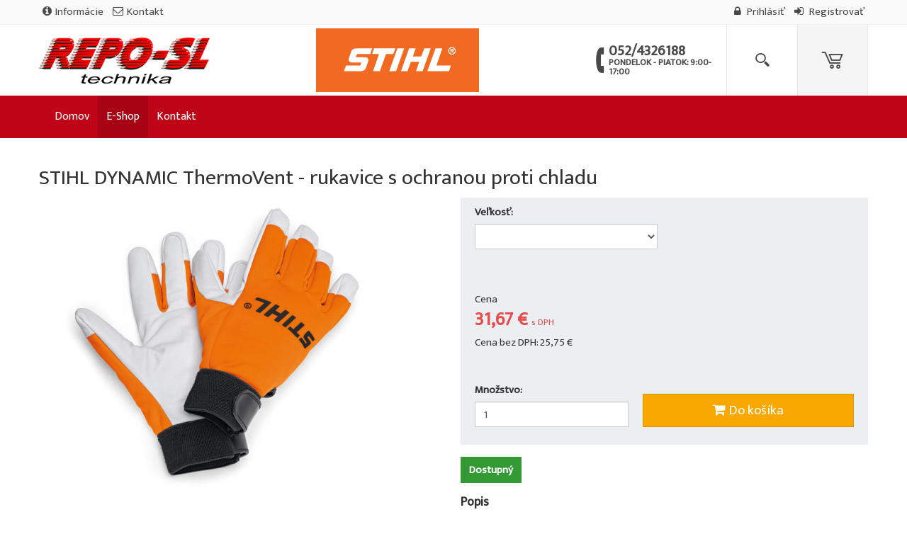

--- FILE ---
content_type: text/html; charset=utf-8
request_url: https://www.repo-sl.sk/stihl-dynamic-thermovent/?variant_id=41?variant_id=39
body_size: 6825
content:
<!DOCTYPE html>
<html  lang="sk">
<head>
<meta http-equiv="Content-Type" content="text/html; charset=utf-8" />
<meta name="description" content="STIHL DYNAMIC ThermoVent - rukavice s ochranou proti chladu" /><meta name="keywords" content="STIHL DYNAMIC ThermoVent - rukavice s ochranou proti chladu" />

<link rel="canonical" href="/stihl-dynamic-thermovent/" />





<title>
  STIHL DYNAMIC ThermoVent - rukavice s ochranou proti chladu | Záhradná technika - REPO-SL, predaj a servis záhradnej techniky
</title>
<meta name="viewport" content="width=device-width, initial-scale=1.0"  />
<meta property="store:id" content="1"  />
<meta property="store:lang" content="0"  />
<link rel="apple-touch-icon" sizes="57x57" href="/apple-icon-57x57.png"  />
<link rel="apple-touch-icon" sizes="60x60" href="/apple-icon-60x60.png"  />
<link rel="apple-touch-icon" sizes="72x72" href="/apple-icon-72x72.png"  />
<link rel="apple-touch-icon" sizes="76x76" href="/apple-icon-76x76.png"  />
<link rel="apple-touch-icon" sizes="114x114" href="/apple-icon-114x114.png"  />
<link rel="apple-touch-icon" sizes="120x120" href="/apple-icon-120x120.png"  />
<link rel="apple-touch-icon" sizes="144x144" href="/apple-icon-144x144.png"  />
<link rel="apple-touch-icon" sizes="152x152" href="/apple-icon-152x152.png"  />
<link rel="apple-touch-icon" sizes="180x180" href="/apple-icon-180x180.png"  />
<link rel="icon" type="image/png" sizes="192x192" href="/android-icon-192x192.png"  />
<link rel="icon" type="image/png" sizes="32x32" href="/favicon-32x32.png"  />
<link rel="icon" type="image/png" sizes="96x96" href="/favicon-96x96.png"  />
<link rel="icon" type="image/png" sizes="16x16" href="/favicon-16x16.png"  />
<link rel="manifest" href="/manifest.json"  />
<meta name="msapplication-TileColor" content="#ffffff"  />
<meta name="msapplication-TileImage" content="/ms-icon-144x144.png"  />
<meta name="theme-color" content="#ffffff"  />
<link href="/Themes/shop/styles/rt.20240605092616.css" rel="stylesheet" media="screen"  />
<link href="/Themes/shop/styles/master.css" rel="stylesheet" media="screen"  />

<!--[if lt IE 9]>
	<script src="/Themes/shop/scripts/html5shiv.js"></script>
	<script src="/Themes/shop/scripts/respond.min.js"></script>
<![endif]-->



<script type="application/ld+json" id="snippet-richSnippet-richSnippet">
{
  "@context": "http:\/\/schema.org",
  "@type": "Product",
  "name": "STIHL DYNAMIC ThermoVent - rukavice s ochranou proti chladu",

  "image":  "https:\/\/www.repo-sl.sk\/resources\/App\/202102020826060.z-handadvwi-d001-768x648.png",
  "identifier":"00008838510",
  "offers": {
    "@type": "Offer",
    "availability": "http:\/\/schema.org\/InStock",
    "price": "31.67",
    "priceCurrency": "EUR",
	"image":  "https:\/\/www.repo-sl.sk\/resources\/App\/202102020826060.z-handadvwi-d001-768x648.png",
    "category": "Stihl"
  },
  "url": "https:\/\/www.repo-sl.sk\/stihl-dynamic-thermovent\/"
}
</script>


<!-- Facebook Pixel Code -->
<script>
!function(f,b,e,v,n,t,s){if(f.fbq)return;n=f.fbq=function(){n.callMethod?
n.callMethod.apply(n,arguments):n.queue.push(arguments)};if(!f._fbq)f._fbq=n;
n.push=n;n.loaded=!0;n.version='2.0';n.queue=[];t=b.createElement(e);t.async=!0;
t.src=v;s=b.getElementsByTagName(e)[0];s.parentNode.insertBefore(t,s)}(window,
document,'script','https://connect.facebook.net/en_US/fbevents.js');
fbq('init', '419471739392892');
fbq('track', 'ViewContent', {
				content_name: 'STIHL DYNAMIC ThermoVent - rukavice s ochranou proti chladu',
				content_category: 'Stihl',
  				content_ids: ['00008838510'],
				content_type: 'product',
				value: 31.672500,
				currency: 'EUR'
			});
</script>
<noscript><img height="1" width="1" style="display:none" src="https://www.facebook.com/tr?id=419471739392892&ev=PageView&noscript=1"/></noscript>
<!-- End Facebook Pixel Code -->
		
<meta property="og:type" content="product" />
<meta property="og:url" content="https://www.repo-sl.sk/stihl-dynamic-thermovent/" />
<meta property="og:title" content="STIHL DYNAMIC ThermoVent - rukavice s ochranou proti chladu" />
<meta property="og:image" content="https://www.repo-sl.sk/resources/App/202102020826060.z-handadvwi-d001-768x648.png" />
<meta property="og:price:amount" content="31.67"/>
<meta property="og:price:currency" content="EUR"/>
<meta name="google-site-verification" content="google-site-verification=xKKxuC4ZPY42IsXj99HtMggQ7f3cD32WlzO31PsnrRg" />

<!-- GOOGLE ANALYTICS START-->
<script>
  (function(i,s,o,g,r,a,m){i['GoogleAnalyticsObject']=r;i[r]=i[r]||function(){
  (i[r].q=i[r].q||[]).push(arguments)},i[r].l=1*new Date();a=s.createElement(o),
  m=s.getElementsByTagName(o)[0];a.async=1;a.src=g;m.parentNode.insertBefore(a,m)
  })(window,document,'script','//www.google-analytics.com/analytics.js','ga');

  ga('create', 'google-site-verification=xKKxuC4ZPY42IsXj99HtMggQ7f3cD32WlzO31PsnrRg', 'auto');
  ga('send', 'pageview');

</script>
<!-- GOOGLE ANALYTICS END-->

</head>
<body  id="one-col" class="   one-col  domain-0 ">




<nav class="pushy pushy-left">
  <div class="pushy-close">&#xd7;</div>
	<ul id="block-1" class="global-menu level0 "><li class="first"><a   href="/seco/">Seco</a></li><li><a   href="/strend-pro/">Strend Pro</a></li><li><a   href="/stiga/">Stiga</a></li><li><a   href="/viking/">Viking</a></li><li><a   href="/kuhtreiber/">Kühtreiber</a></li><li><a   href="/canis/">Canis</a></li><li><a   href="/pongratz/">Pongratz</a></li><li><a   href="/agados/">Agados</a></li><li><a   href="/hecht/">Hecht</a></li><li><a   href="/kaecher/">Kärcher</a></li><li><a   href="/cub-cadet/">Cub Cadet</a></li><li><a   href="/mtd/">MTD</a></li><li><a   href="/k-bosch/">Bosch</a></li><li class="selectedPage  active"><a   href="/k-stihl/">Stihl</a></li><li><a   href="/k-al-ko/">AL-KO</a></li><li class="last"><a   href="/k-makita/">Makita</a></li></ul>
</nav>
<div class="site-overlay"></div>

<div class="pushy-container">
  <header class="header" >
    <div class="topbar topbar-default">
    <div class="container">
        <ul class="info pull-left list-inline">
            <li class="hidden-xs">
                <a  href="/informacie/"><i class="icon-info-sign"></i>Informácie</a>
            </li>
            <li class="hidden-xs">
                <a  href="/kontakt/"><i class="icon-envelope-alt"></i>Kontakt</a>
            </li>
        </ul>
        <ul class="info pull-right profile list-inline">
            <li>
                <a  class="login-profile mylogin " href="/login.php?lang=sk" rel="nofollow"><i class="icon-lock"></i> Prihlásiť</a>
            </li>
            <li>
                <a  class="login-profile myregistration " href="/login.php?lang=sk" rel="nofollow"><i class="icon-signin"></i> Registrovať</a>
            </li>
        </ul>
    </div>
</div>

    <div class="header-search">
    
		<form   id=search-form  action="/page-search-sk/" method="post" class=" search-form container">	<input type="hidden" name="ccsForm" value="search-form"/>

				<label for="siteSearch" class="sr-only">Hľadaj</label>
				<input id="siteSearch" name="s_keyword" type="text" class="a-c-0   search form-control search" placeholder="Hľadaj"/>

        <button type="submit" class="btn btn-link"><span class="sr-only">Hľadaj </span><i class="icon-search"></i></button>
        <button  class="btn btn-link close-btn" data-toggle="search-form-close"><span class="sr-only">Close </span><i class="icon-remove"></i></button>



			</form>


			
</div>


<section class="brandbar brandbar-v2">
    <div class="brandbar-inner">

        <nav id="brandbar" class="container brandbar-container">

            <div class="navigation-hamburger">
                <button type="button" class="hamburger-btn navbar-toggle menu-btn" aria-expanded="false"
                        id="hamburger-btn"><i class="ico-v-hamburger"></i></button>
            </div>

            <div class="brandbar-logo">
                <a class="logo" href="/"> <img class="img-responsive" src="/Themes/shop/images/logo-sk.png" alt="Logo"> <span class="sr-only">Go to homepage</span> </a>
            </div>

            <div class="brandbar-tool brandbar-styla brandbar-left-auto hidden-xs">
                <a href="/resources/File/jesenna-akcia-2020.pdf"><img src="/Themes/shop/images/stihl.svg" alt="Stihl"></a>
            </div>

            <div class="brandbar-phone brandbar-tool brandbar-left-auto">
                <a href="tel:" class="phone-row">
                    <i class="phone-icon  c-icon-phone"></i>
                    <span class="phone-col">
                        <span class="phone-call">052/4326188</span>
                        <span class="phone-hour">Pondelok - Piatok:  9:00-17:00</span>
                    </span>
                </a>
            </div>

            <div class="brandbar-search brandbar-tool">
                <a data-target=".header-search" data-toggle="search-form">
                    <i class="icon c-icon-search"></i></a>
            </div>

            <div id="brandbar-cart" class="brandbar-cart brandbar-tool dropdown" data-spy="affix" data-offset-top="96">

                <a class="cart dropdown-toggle dropdown-toggle-js disabled" data-toggle="dropdown"
                   href="/shop-basket-sk/"><i class="icon c-icon-shopping-cart"></i><span class="cart-items-number badge"></span></a>

                <div class="dropdown-menu" style="right: 0; left: auto;" role="menu"
                     aria-labelledby="dLabel">
                    
		<div class="mini-cart-info">
			<table class="table-condensed"><tbody></tbody><tfoot>
          		<tr>
            		<td>&nbsp;</td>
          			<td ><b>Celkom:</b></td>
            		<td>&nbsp;</td>
          			<td nowrap class="text-right"><strong><span class="cart-total-price"></span></strong></td>
          		</tr></tfoot>
          	</table>
          	<div class="checkout pull-right">
          			<a href="/shop-basket-sk/" class="btn btn-primary btn-xs" rel="nofollow">Pozrieť košík</a>
          		</div>

          	<div class="clear"></div>
          	</div>

          	
                </div>

            </div>

        </nav>
    </div>
</section>

    <!--  navbar -->
<div id="navbar" class="navbar navbar-inverse yamm" data-spy="affix" data-offset-top="96" role="navigation">
    <div class="container">
        <div id="navbar-menu" class="navbar-menu-default navbar-collapse collapse ">
            <ul  class="nav navbar-nav"><li id="tm-domov" ><a  href="/domov/">Domov</a></li><li  class=" dir dropdown  active" id="tm-e-shop" ><a class="dropdown-toggle disabled" data-toggle="dropdown"  href="/e-shop/">E-Shop</a><ul class="dropdown-menu hidden-xs hidden-sm  "><li id="tm-seco" ><a  href="/seco/">Seco</a></li><li id="tm-strend-pro" ><a  href="/strend-pro/">Strend Pro</a></li><li id="tm-stiga" ><a  href="/stiga/">Stiga</a></li><li id="tm-viking" ><a  href="/viking/">Viking</a></li><li id="tm-kuhtreiber" ><a  href="/kuhtreiber/">Kühtreiber</a></li><li id="tm-canis" ><a  href="/canis/">Canis</a></li><li id="tm-pongratz" ><a  href="/pongratz/">Pongratz</a></li><li id="tm-agados" ><a  href="/agados/">Agados</a></li><li id="tm-hecht" ><a  href="/hecht/">Hecht</a></li><li id="tm-kaecher" ><a  href="/kaecher/">Kärcher</a></li><li id="tm-cub-cadet" ><a  href="/cub-cadet/">Cub Cadet</a></li><li id="tm-mtd" ><a  href="/mtd/">MTD</a></li><li id="tm-k-bosch" ><a  href="/k-bosch/">Bosch</a></li><li id="tm-k-stihl" ><a  href="/k-stihl/">Stihl</a></li><li id="tm-k-al-ko" ><a  href="/k-al-ko/">AL-KO</a></li><li id="tm-k-makita" ><a  href="/k-makita/">Makita</a></li></ul></li><li class="  dir dropdown" id="tm-kontakt" ><a  class="dropdown-toggle disabled" data-toggle="dropdown" href="/kontakt/">Kontakt</a><ul class=" dropdown-menu hidden-xs hidden-sm  "><li class="  title" id="tm-o-nas" ><a  href="/o-nas/">O nás </a></li><li class="  title" id="tm-servisne-sluzby" ><a  href="/servisne-sluzby/">Servisné služby</a></li><li class="  title" id="tm-kontakt-1" ><a  href="https://www.repo-sl.sk/kontakt/">Kontakt</a></li></ul></li></ul>
        </div>
    </div>
</div>
<!-- /navbar --> 


  </header>

  

  <!-- region tsc-0-5-0-0 end -->

  <div class="content-outer">
    <!--  content start -->
<div id="content-inner" class="container">
    <div class="row">

        <div class="col-md-12">

            <div class="bg-default">
                <h1 class="sm-down"  itemprop="name"    >STIHL DYNAMIC ThermoVent - rukavice s ochranou proti chladu</h1>
                

                

<div class="product-detail-section">
  <div class="">
    <div class="product-detail row" itemtype="http://schema.org/Product" itemscope>
      <div id="product-photo" class="col-md-6">
        



<div class="product-subwrap label-block">
    
  <div id="main-photo">
<a href="/resources/App/202102020826060.z-handadvwi-d001-768x648.png" itemprop="image" data-rel="shadowbox[textatt]" title="STIHL DYNAMIC ThermoVent - rukavice s ochranou proti chladu"><img class="img-responsive" alt="STIHL DYNAMIC ThermoVent - rukavice s ochranou proti chladu" src="/resources/App/medium/202102020826060.z-handadvwi-d001-768x648.png" /></a> 
  </div>
 
</div>
 <div class="attachment clearfix mt-10"></div> 
		
      </div>
      <div class="col-md-6 prod-form">
        
		
		
<form class="validate-base" name="add_to_cart" action="/stihl-dynamic-thermovent/" method="post" id="cusform-table" onsubmit="return onCartSendSubmit();">
<div class="buy-box">
  
  <div class="">
    
	

	
	
	
    <input id="product_id" type="hidden" value="92" name="product_id">
    <input id="shopping_cart_id" type="hidden" value="" name="shopping_cart_id">
    <input type="hidden" value="add_to_cart" name="ccsForm">
    <input type="hidden" name="variant_id" value="41?variant_id=39" id="variant_id">
    
     <div class="row">
        <div class="col-xs-12 col-sm-12 col-md-6 col-lg-6">
 
			
			<div class="form-group"><label for="">Veľkosť:&nbsp;</label>
					<select onchange="javascript:findCombination();" id="group_92_510" class="form-control required select  product-variant product-attr-510" name="product[510]" type="select">
					<option></option><option  value="4893">S - 8</option><option  value="4894">M - 9</option><option  value="4895">L - 10</option><option  value="4896">XL - 11</option>	
					</select>
				</div></div></div>
    <hr/>
    
    
	

	<p class="unavailable hide">Tento tovar už nie je na sklade s týmito parametrami, ale je k dispozícii s inými. </p>


    
	
 
	

<div class="row margin-bottom-20">
  
  <div class="col-xs-12 col-sm-6 col-md-5 col-lg-5 bottom-column">
    <div class="price">
      <p class="price-label reset">Cena</p>
 
      
      
      
      <p itemtype="https://schema.org/Offer" itemscope="" itemprop="offers" class="price-new price-with-tax">
      <link href="https://schema.org/InStock" itemprop="availability">
      <span id="price-with-tax" content="31.6725" itemprop="price">31,67 €</span> <span class="price-info">s DPH</span> 
      <meta content="EUR" itemprop="priceCurrency">
      </p>
 
      
      <span class="price-label price-without-tax">Cena bez DPH: <span id="price-without-tax">25,75 €</span></span> 
    </div>
 
  </div>
 
</div>
 
<hr/>
  

      





    <div class="row">
     


	  <div class="col-xs-12 col-sm-6 col-md-3 col-lg-3 bottom-column">
        <label for="quantity">Množstvo:
		</label>
        <div class="form-group">
          <input maxlength="3" type="text" placeholder="1" class=" form-control input-mini" id="quantity" value="1" name="quantity">
        </div>
		
      </div>
     




	  <div class="col-xs-12 col-sm-12 col-md-4 col-lg-4 bottom-column">
        <div class="form-group">
          
          <button type="submit" class="btn btn-primary btn-lg btn-block" id="addToBasket" name="Insert1"><i class="icon-shopping-cart"></i> Do košíka </button>
          
        </div>
      </div>







    </div>

      
  </div>
  </div>

</form>

		
		<ul class="list-inline prod-labels"><li class="first"><span class="label product-availability label-info prod-status label-avaib-3">Dostupný</span></li></ul><span class="prod-labels-support"></span> 
        
 


		
		 
        






        

        







<h2 id="prod-description" class="prod-description-head">Popis</h2>



<div class="spec prod-spec" itemprop="description">
  <p style="text-align: justify;">Elastická manžeta, priedušná.</p>
<p style="text-align: justify;">Materiál: kozia koža/textil.  EN 388 a EN  420. Výborne sedia, výborný cit v ruke, dobrá ochrana proti chladu.</p>
  	
</div>
 



 




		
		

      </div>
    </div>
  </div>
</div>




<div id="layer_cart" class="modal fade prod-add-modal">
  <div class="modal-dialog">
    <div class="modal-content">
      <div class="modal-header">
        <button type="button" class="close" data-dismiss="modal" aria-hidden="true">&times;</button> 
      </div>
 
      <div class="modal-body">
        <h2><i class="icon-check"></i> Produkt bol úspešne pridaný do vášho košíka</h2>
 
        <div class="row">
          <div class="col-sm-6">
            <img id="p-image" src="" />
          </div>
 
          <div class="col-sm-6">
            <h3 id="p-title"></h3>
 
            <p class="price-info-box">Cena: <span id="p-price"></span> </p>
 
            <p>Množstvo: <span id="p-quantity"></span> </p>
 
          </div>
 
        </div>
 
      </div>
 
      <div class="modal-footer">
        <button type="button" class="btn btn-default" data-dismiss="modal"><i class="icon-chevron-left"></i> Pokračovať v nákupe</button> <a href="/shop-basket-sk/" class="btn btn-primary">Pokračovať <i class="icon-chevron-right"></i></a> 
      </div>
 
    </div>
 
  </div>
</div>



<!-- region tsc-0-1-0-0 end -->
                <div class="clear"></div>
            </div>

        </div>
    </div>
</div>
<!--  content end --> 

  </div>

  <div class=" align-items: center;">











</div><!-- region tsc-0-6-0-0 end -->

  <div class="footer-outer footer-default" >
    <div class="footer-inner container">
        <div class="row">
            <div class="col-md-4">
                <h2>Informácie</h2>
                <div class="glob-menu-outer"><ul id="block-13" class="global-menu list-vertical"><li class="first"><a   href="/ako-nakupovat/">Ako nakupovať</a></li><li><a   href="/obchodne-podmienky/">Obchodné podmienky</a></li><li><a   href="/zarucne-podmienky/">Záručné podmienky</a></li><li class="last"><a   href="/privacy-policy-sk/">Ochrana osobných údajov</a></li></ul></div>
            </div>
            <div class="col-md-4">
                <div class="b-t  "><h2>Predajňa - otváracie hodiny</h2><table>
    <tbody>
        <tr>
            <td>Po-Pi<br />
            So</td>
            <td>: 08:00 - 17:00<br />
            : 09:00 - 12:00</td>
        </tr>
    </tbody>
</table>
<p><strong><br />
Servis - otv&aacute;racie hodiny<br />
</strong>Po-Pi 8:00-17:00<br />
&nbsp;</p></div>
            </div>
            <div class="col-md-4 ">
                <h2>Kontaktujte nás</h2>
                <address>REPO-SL<br/>Jarmočná (čs Tankol) 1780/131<br/>06401 Stará Ľubovňa</address>
                    <ul class="list-vertical" >
                        <li><i class="icon-phone"></i> <span><a href="tel:052/4326188"> 052/4326188</a></span></li>
                        <li><i class="icon-envelope"></i> <span><a href="mailto:reposl@azet.sk, obchod@repo-sl.sk">reposl@azet.sk, obchod@repo-sl.sk</a></span> </li>
                    </ul>
                    <div class="social-link"><a target="new" href="https://www.facebook.com/REPO.technika"><i class="icon-facebook icon-md rounded-x"></i></a></div>
            </div>
        </div>
    </div>
</div>

  <div class="copyright copyright-outer copyright-default" >

  <div class="copyright-inner container">

    <div class="row">

      <div class="col-md-12">
			<div class="text-center">
            	
                &copy;
        <span >2026</span>
        |
        Záhradná technika - REPO-SL, predaj a servis záhradnej techniky
        |
        <a  href="/site-map-sk/" class="sitemaplink"><i class="0"></i>  Mapa stránok</a>

                
            </div>
      </div>
      
      
    </div>
  </div>

	

</div>


</div>

<!-- scripts start --> 
<script src="/Themes/shop/scripts/rt-sk.20240605092616.js"  ></script>

<script src="/lib/functions.php?v=1&amp;storeid=1&amp;locale=sk" type="text/javascript"></script>
<script src="/lib/form.plugin.js?v=2"></script>
			<script>

var isBuyAble = true;
function onCartSendSubmit(){ 
	if(!isBuyAble){ 
		alert("Produkt nie je dostupný.");
		 return false;
	}
 	if( !onValidateFormBase() ){
		 return false; }
	
			$('#addToBasket').click(function(){

					fbq('track', 'AddToCart', { 
						
						content_name: 'STIHL DYNAMIC ThermoVent - rukavice s ochranou proti chladu',
						content_category: 'Stihl',
  						content_ids: ['00008838510'],
						content_type: 'product',
						value: 31.672500,
						currency: 'EUR'

					});				
			
			});		
		
	 
	callAjaxAddToBasket(); return false; 
	
} 
var pictureSize = 'medium'; 


 var id_image_default = "202102020826060.z-handadvwi-d001-768x648.png"; var id_color_default = ""; var product_id = "92";
$(document).ready(function() {

addCombination("088 611 0508",38, new Array('4893'), "<strong>31,67 €</strong>", "<strong>25,75 €</strong>","0,00 kg","Dostupný","202102020826060.z-handadvwi-d001-768x648.png",1);addCombination("0088 611 0509",39, new Array('4894'), "<strong>31,67 €</strong>", "<strong>25,75 €</strong>","0,00 kg","Dostupný","202102020826060.z-handadvwi-d001-768x648.png",);addCombination("0088 611 0510",40, new Array('4895'), "<strong>31,67 €</strong>", "<strong>25,75 €</strong>","0,00 kg","Dostupný","202102020826060.z-handadvwi-d001-768x648.png",);addCombination("0088 611 0511",41, new Array('4896'), "<strong>31,67 €</strong>", "<strong>25,75 €</strong>","0,00 kg","Dostupný","202102020826060.z-handadvwi-d001-768x648.png",); 
	findCombination();
    setCombination();
});





$("#owl-carousel-104").owlCarousel({
    margin: 20,
    dots: false,
    nav: true,
    autoplay: true,
    navText: ["<i class='icon-angle-left'>", "<i class='icon-angle-right'>"],
    responsive: {
        0: {
            items: 1,
        },
        600: {
            items: 3,
        },
        1000: {
            items: 4,
        }
    }
});


</script><!-- scripts end -->


<!-- 0.056110143661499 --></body>
</html>

--- FILE ---
content_type: text/css
request_url: https://www.repo-sl.sk/Themes/shop/styles/master.css
body_size: 1445
content:
@import url('https://fonts.googleapis.com/css?family=Mukta+Vaani&subset=latin-ext');body {    font-family: 'Mukta Vaani', sans-serif;}.paydelivery-outer {    padding: 40px 0px;}.mini-cart-info {    font-size: 12px;    min-width: 250px;    padding: 10px;}.mini-cart-info p {    text-align: right;    padding-top: 10px;}.scrollable-table tbody {    display: block;    max-height: 250px;    overflow: auto;}.price-range-outer {    padding-top: 10px;}.open-hour {    display: block;    font-size: 12px;    line-height: 12px;}.call-phone {    display: table;    margin-top: -9px;}.content-outer {    /*padding-top: 15px;*/}.navbar-inverse {    border: none;}/*doprava-slovensko-30.png*/.breadcrumb-outer {    padding: 15px 15px 0px;    border-bottom: 1px solid #e4e4e4;}h1 {    margin-top: 10px;}.header-search form .btn {    right: 80px;}.header-search form .close-btn {    right: 30px;}.dropdown-menu.dropdown-menu-wide {    min-width: 100%;}.btn-group-wide, .btn-group-wide .btn {    width: 100%;}.scrollable-menu {    height: auto;    max-height: 250px;    overflow-x: hidden;}.recomended {    padding: 0px 10px;    margin-bottom: 20px;}.headline-center h2 {    font-size: 24px;    position: relative;    margin-bottom: 25px;    padding-bottom: 5px;    text-align: center;}.headline-center h2::after {    left: 50%;    z-index: 1;    width: 30px;    height: 2px;    content: " ";    bottom: -5px;    margin-left: -15px;    text-align: center;    position: absolute;    background: #3a8cbb;}.section-bg-light {    background-color: #f5f5f5;    padding: 20px;}.section-bg-inverse {    background-color: #3a8cbb;    padding: 20px;}.section-bg-inverse, .section-bg-inverse a, .section-bg-inverse h2 {    color: white;}.section-bg-inverse h2::after {    background: #fff;}.footer, .copyright {    font-size: 14px;}.footer a, .footer, .copyright, .copyright a {    color: #999;}.footer h2 {    color: #333;    margin-bottom: 5px;    font-size: 19px;    font-weight: normal;}.footer .list-vertical > li {    padding: 2px 0px;}.menu-left h2 {    margin-top: 0px;}.default-block, .default-block a, .default-block h2 {    background-color: #005085;    color: #fff;}.default-block {    padding: 30px 20px 10px 20px;    text-align: center;    margin-bottom: 20px;    border: solid 1px #005085;    min-height: 230px;}.col-center {    text-align: center;}.col-center img {    margin-bottom: 10px;}/*.brandbar-logo {*/    /*position: relative;*//*}*//*.brandbar-logo h1 {*/    /*padding: 0;*/    /*margin: 0;*/    /*position: absolute;*/    /*font-weight: bold;*/    /*color: #3959a5;*//*}*//*.brandbar, .brandbar a{*/    /*color: #0d46a0;*//*}*/.thumbnail-left{    background-color: #f5f5f6;}.item-masonry, .item-masonry a, .item-masonry h2{    color: white;}.item-caption {    background-color: rgba(34, 34, 34,.4);    padding: 5px;    font-weight: 300;    box-shadow: 0 0 10px 5px rgba(34, 34, 34, 0.5);    max-width: 85%;}.home #content-inner {    padding-top: 0px;}.product-ext-params-section{    background-color: #f5f5f6;    padding: 25px 0px;}.product-ext-params-section .table-striped > tbody > tr:nth-child(2n+1) {    background-color: #e1e2e1;}.product-detail-section{    padding-bottom: 20px;}.product-block span.label {    font-size: 12px;    line-height: 12px;    padding: 4px 8px;}.banner-inverse, .banner-inverse a{    background-color: #004c8b;    color: white;}.banner-inverse{    padding: 10px;}.banner-inverse .thumbnail-left-img {    position: relative;    width: 48px;    height: 48px;    overflow: hidden;    border-radius: 50%;    background-color: white;}.banner-inverse .thumbnail-left-img  img {    width: 32px;    height: 32px;    position: absolute;    left: 8px;    top: 8px;}.oc-styla, .oc-styla a{    color: #af0f1f;    font-weight: bold;    text-transform: uppercase;}.oc-styla-outer{    background-color: #ae0b1c;}.shop-category-banner{    width: 864px;    height: 176px;    background-repeat: no-repeat;}.extra-link-outer{    padding: 10px 0px;    background-color: #f8f8f9;}.extra-link-outer a{    color: #999;;}.extra-link-outer h2{    font-size: 19px;    color: #333;    padding-bottom: 0px;}.nav-header{    color: #999;;    padding-left: 10px;    padding-top: 8px;}.banner-zone .left{    overflow: hidden;    position: absolute;    top: 200px;    left: 50%;    margin-left: -910px;}.banner-zone .right{    overflow: hidden;    position: absolute;    top: 200px;    left: 50%;    margin-left: 611px;}.banner-main-zone{    margin-right: auto;    margin-left: auto;}.owl-hero-wrapper{    height: 100%;}h2{    color: #005085;    font-size: 18px;    font-weight: bold;}.title-block h2{    font-size: 20px;}.attachments {    background-color: #eee;    padding: 20px;    margin-bottom: 30px;}h1,h2,h3,h4,h5{    color: #333;}

--- FILE ---
content_type: application/javascript
request_url: https://www.repo-sl.sk/lib/form.plugin.js?v=2
body_size: 1835
content:
var validateForm = true;


$(document).ready(function () {

    var emailFormat = /[-_\.a-zA-Z0-9]+@[-_\.a-zA-Z0-9]+(\.\w)+/i;
    var streetFormat = /[0-9]+/gm;


    $(".text-date").each(function () {
        $(this).wrap('<div class="date-wrapper"></div>').after(getDateWidget($(this).val()));
        $(this).hide();
    });

    //start change
    $("#cusform .required").change(function () {
        $(this).parent().removeClass("warning").find("div.error-message").remove();
    });


    //form-buyer-data //ship_country_id

    $("#cusform .street").change(function () {
        var $street = $(this);
        if (!streetFormat.test($street.val())) {
            $(this).parent().removeClass("warning").find("div.error-message").remove();
            var $inputItem = $(this).parent();
            var errorMessage = getLocaleText("IncorrectStreetFormat");

            $("<div></div>").addClass("error-message").text(errorMessage).appendTo($inputItem);

            $inputItem.addClass("warning");
        } else {
            $(this).parent().removeClass("warning").find("div.error-message").remove();
        }


    });





    $(".validate-base .required").change(function () {
        $(this).parents("td:first").removeClass("warning").find("div.error-message").remove();
        $(this).parents("p").removeClass("warning").find("div.error-message").remove();
        $(this).parent().removeClass("warning").find("div.error-message").remove();

    });
    //end change





    //start tform
    $(".tform").submit(function () {

        var numWarnings = 0;
        $('.tform .required').each(function (index) {

            if (!$(this).val()) {

                $(this).parent().removeClass("warning").find("div.error-message").remove();
                var $inputItem = $(this).parent();
                var errorMessage = getLocaleText("requiredField");
                $("<div></div>").addClass("error-message").text(errorMessage).appendTo($inputItem);
                $inputItem.addClass("warning");
                numWarnings++;

            }

        });



        if (numWarnings > 0)
            return false;
        else
            return true;


    });
    //end tform


    $('.cancel,.delete,.novalidate').click(function () {
        validateForm = false;
    });


    //start submit
    $("#cusform").submit(function () {

        if (!validateForm) {
            return true;
        }

        var numWarnings = 0;
        $('#cusform .required').each(function (index) {

            if (!$(this).val()) {

                $(this).parent().removeClass("warning").find("div.error-message").remove();
                var $inputItem = $(this).parent();
                var errorMessage = getLocaleText("requiredField");
                $("<div></div>").addClass("error-message").text(errorMessage).appendTo($inputItem);
                $inputItem.addClass("warning");
                numWarnings++;

                $(window).scrollTop($(this).offset().top -100);
                $(this).focus();

            }

        });

        $('#cusform #phone-temp').each(function (index) {

            var errorMessage = "";
            if (!$(this).val() ) {
               errorMessage = getLocaleText("requiredField");
            }else if( !iti.isValidNumber() ){
                errorMessage = getLocaleText("IncorrectPhoneNumber");
            }

            if(errorMessage!=""){
                $(this).parent().parent().removeClass("warning").find("div.error-message").remove();
                var $inputItem = $(this).parent().parent();
                $("<div></div>").addClass("error-message").text(errorMessage).appendTo($inputItem);
                $inputItem.addClass("warning");
                numWarnings++;
                $(window).scrollTop($(this).offset().top -100);
                $(this).focus();

            }


        });


        $('#cusform .email').each(function (index) {

            var $email = $(this);
            if (!emailFormat.test($email.val())) {
                $(this).parent().removeClass("warning").find("div.error-message").remove();
                var $inputItem = $(this).parent();
                var errorMessage = getLocaleText("IncorrectEmailFormat");
                $("<div></div>").addClass("error-message").text(errorMessage).appendTo($inputItem);
                $inputItem.addClass("warning");
                $(window).scrollTop($(this).offset().top -100);
                $(this).focus();

                numWarnings++;
            } else {
                $(this).parent().removeClass("warning").find("div.error-message").remove();
            }

        });

        $('.form-buyer-data #ship_country_id').each(function (index) {

            if ( $(this).val() && $(this).val()!= $('#country_id').val() && !$("#diff_shipping_address").is(':checked')   ) {

                $('#country_id').parent().removeClass("warning").find("div.error-message").remove();
                var $inputItem = $('#country_id').parent();
                var errorMessage = getLocaleText("countryDiffPrefix") + $("#ship_country_name").text() +". "+ getLocaleText("countryDiffPostfix");
                $("<div></div>").addClass("error-message").text(errorMessage).appendTo($inputItem);
                $inputItem.addClass("warning");
                $(window).scrollTop($(this).offset().top -100);
                $(this).focus();

                numWarnings++;

            }

        });



        if (numWarnings > 0)
            return false;
        else
            return true;


    });
    //end submit



    //start submit table
    $(".validate-submit").submit(function () {
        return onValidateFormBase();
    });
    //end submit table


});


//start date widget
function setDateValue(oWidget) {
    var date = $(oWidget).parent().find(".date-year").val() + $(oWidget).parent().find(".date-month").val() + $(oWidget).parent().find(".date-day").val();
    $(oWidget).parent().find(".text-date").val(date);
}

function setMonthDays(oWidget) {
    $(oWidget).parent().find(".date-day").html(getMonthDays($(oWidget).parent().find(".date-month").val(), $(oWidget).parent().find(".date-year").val()));
    setDateValue(oWidget);

}

function getMonthDays(month, year, day) {
    var daysInMonth = [31, 0, 31, 30, 31, 30, 31, 31, 30, 31, 30, 31];
    td = new Date();
    var mDate = new Date(year, month - 1, 1);
    daysInMonth[1] = (((mDate.getFullYear() % 100 != 0) && (mDate.getFullYear() % 4 == 0)) || (mDate.getFullYear() % 400 == 0)) ? 29 : 28;
    var options = '';
    var selected = '';
    for (i = 1; i <= daysInMonth[month - 1]; i++) {
        if (i == day) {
            selected = " selected ";
        } else {
            selected = "";
        }
        options += '<option value="' + i + '"' + selected + '>' + i + '</option>>';
    }
    return options;
}

function getDateWidget(sDate) {

    var year = parseInt(sDate.substr(0, 4));
    var month = parseInt(sDate.substr(4, 2) * 1);
    var day = parseInt(sDate.substr(6, 2) * 1);
    var html = "";


    var year_options = "";
    var year_to = year + 5;
    var year_from = year - 80;

    for (i = year_from; i <= year_to; i++) {

        if (i == year) {
            selected = " selected ";
        } else {
            selected = "";
        }
        year_options += '<option value="' + i + '"' + selected + '>' + i + '</option>>';

    }

    var MonthNamesArray = String(getLocaleInfo2("monthNames")).split(";");

    var month_options = "";
    for (i = 1; i <= 12; i++) {

        if (i == month) {
            selected = " selected ";
        } else {
            selected = "";
        }
        month_options += '<option value="' + i + '"' + selected + '>' + String(MonthNamesArray[i - 1]) + '</option>>';

    }

    return '<select name="month" class="form-control date-month" onChange="setMonthDays(this);">' + month_options + '</select>' + " / " + '<select name="day" class="form-control date-day" onChange="setDateValue(this);">' + getMonthDays(month, year, day) + '</select>' + " / " + '<select name="year" class="form-control date-year" onChange="setMonthDays(this);">' + year_options + '</select>';

}
//end date widget



function onValidateFormBase(){

    if (!validateForm) {
        return true;
    }


    var numWarnings = 0;
    $('.validate-base .required').each(function (index) {


        var widget_type = "textbox";
        switch (this.nodeName.toLowerCase()) {
            case 'select':
                widget_type = "select";

            case 'input':
                if (this.type == "radio") {
                    widget_type = "radio";
                }
        }


        if (widget_type == "textbox" && !$(this).val()) {

            $(this).parent().removeClass("warning").find("div.error-message").remove();
            var $inputItem = $(this).parent();
            var errorMessage = getLocaleText("requiredField");
            $("<div></div>").addClass("error-message").text(errorMessage).appendTo($inputItem);
            $inputItem.addClass("warning");
            numWarnings++;

        }

        if (widget_type == "select") {

            if (!$(this).val()) {
                $(this).parent().removeClass("warning").find("div.error-message").remove();
                var $inputItem = $(this).parent();
                var errorMessage = getLocaleText("requiredField");
                $("<div></div>").addClass("error-message").text(errorMessage).appendTo($inputItem);
                $inputItem.addClass("warning");
                numWarnings++;
            }


        }


        if (widget_type == "radio" && $("input[name^='" + this.name + "']").filter(':checked').length == 0) {

            $(this).parent().removeClass("warning").find("div.error-message").remove();
            var $inputItem = $(this).parent();
            var errorMessage = getLocaleText("requiredField");
            $("<div></div>").addClass("error-message").text(errorMessage).appendTo($inputItem);
            $inputItem.addClass("warning");
            numWarnings++;

        }


    });


    $('.validate-base .email').each(function (index) {

        var $email = $(this);
        if (!emailFormat.test($email.val())) {
            $(this).parent().removeClass("warning").find("div.error-message").remove();
            var $inputItem = $(this).parent();
            var errorMessage = getLocaleText("IncorrectEmailFormat");
            $("<div></div>").addClass("error-message").text(errorMessage).appendTo($inputItem);
            $inputItem.addClass("warning");
            numWarnings++;
        } else {
            $(this).parent().removeClass("warning").find("div.error-message").remove();
        }

    });

    if (numWarnings > 0) {
        return false;
    } else {
        return true;
    }
}


--- FILE ---
content_type: image/svg+xml
request_url: https://www.repo-sl.sk/Themes/shop/images/stihl.svg
body_size: 1113
content:
<?xml version="1.0" encoding="UTF-8"?>
<!-- Generator: Adobe Illustrator 17.0.0, SVG Export Plug-In . SVG Version: 6.00 Build 0)  -->
<!DOCTYPE svg PUBLIC "-//W3C//DTD SVG 1.1//EN" "http://www.w3.org/Graphics/SVG/1.1/DTD/svg11.dtd">
<svg version="1.1" id="Layer_1" xmlns="http://www.w3.org/2000/svg" xmlns:xlink="http://www.w3.org/1999/xlink" x="0px" y="0px" width="230px" height="90px" viewBox="0 0 230 90" enable-background="new 0 0 230 90" xml:space="preserve">
<g>
	<rect fill-rule="evenodd" clip-rule="evenodd" fill="#F26922" width="230" height="90"/>
	<g>
		<path fill-rule="evenodd" clip-rule="evenodd" fill="#FFFFFF" d="M79.222,28.368c0,0-17.088,0-19.79,0    c-2.675,0-5.799-0.112-7.544,1.323c-1.971,1.605-2.337,3.378-2.59,4.166c-0.253,0.732-3.012,8.417-3.012,8.417    s-0.929,2.365,0.253,3.941c1.182,1.577,3.153,2.112,4.419,2.112c1.295,0,11.936,0,11.936,0s0.704-0.056,0.788,0.168    c0.112,0.254-0.254,1.268-0.619,2.168c-0.338,0.873-0.648,1.914-1.239,1.914c-1.971,0-19.593,0-19.593,0l-2.815,7.798h24.632    c0,0,2.027,0.196,4.195-1.492c2.167-1.689,3.349-6.306,3.349-6.306l1.914-5.377c0,0,0.929-2.364,0.113-3.856    c-0.817-1.492-2.027-2.675-3.857-2.675c-1.83,0-12.781,0-12.781,0s-0.76,0.028-0.675-0.451c0.113-0.507,0.647-1.83,0.788-2.224    c0.169-0.394,0.619-1.858,1.464-1.858c0.873,0,17.96,0,17.96,0L79.222,28.368L79.222,28.368z"/>
		<polygon fill-rule="evenodd" clip-rule="evenodd" fill="#FFFFFF" points="80.489,60.377 90.145,60.377 98.844,36.138     108.978,36.138 111.962,28.368 81.925,28.368 79.222,36.138 88.934,36.138 80.489,60.377   "/>
		<polygon fill-rule="evenodd" clip-rule="evenodd" fill="#FFFFFF" points="103.32,60.377 112.947,60.377 124.405,28.368     114.918,28.368 103.32,60.377   "/>
		<polygon fill-rule="evenodd" clip-rule="evenodd" fill="#FFFFFF" points="131.358,28.368 140.564,28.368 136.735,39.685     148.502,39.685 152.753,28.368 161.818,28.368 150.501,60.377 141.126,60.377 145.659,47.201 133.92,47.201 129.106,60.377     119.873,60.377 131.358,28.368   "/>
		<polygon fill-rule="evenodd" clip-rule="evenodd" fill="#FFFFFF" points="168.631,28.368 178.258,28.368 169.897,52.578     190.306,52.578 187.745,60.377 157.145,60.377 168.631,28.368   "/>
		<path fill-rule="evenodd" clip-rule="evenodd" fill="#FFFFFF" d="M191.826,37.18c2.956,0,5.349-2.393,5.349-5.349    c0-2.984-2.393-5.377-5.349-5.377c-2.984,0-5.348,2.393-5.348,5.377C186.478,34.787,188.843,37.18,191.826,37.18L191.826,37.18z     M191.826,35.913c-2.336,0-4.081-1.717-4.081-4.082c0-2.393,1.745-4.11,4.081-4.11c2.281,0,4.082,1.717,4.082,4.11    C195.909,34.196,194.107,35.913,191.826,35.913L191.826,35.913z M193.037,32.197c0.985-0.085,1.52-0.479,1.52-1.52    c0-1.464-0.872-1.689-2.167-1.689h-2.703v5.546h1.239v-2.336h0.872l1.239,2.336h1.352L193.037,32.197L193.037,32.197z     M190.926,31.353v-1.408h1.211c0.535,0,1.267,0,1.267,0.563c0,0.704-0.366,0.845-0.985,0.845H190.926L190.926,31.353z"/>
	</g>
</g>
</svg>